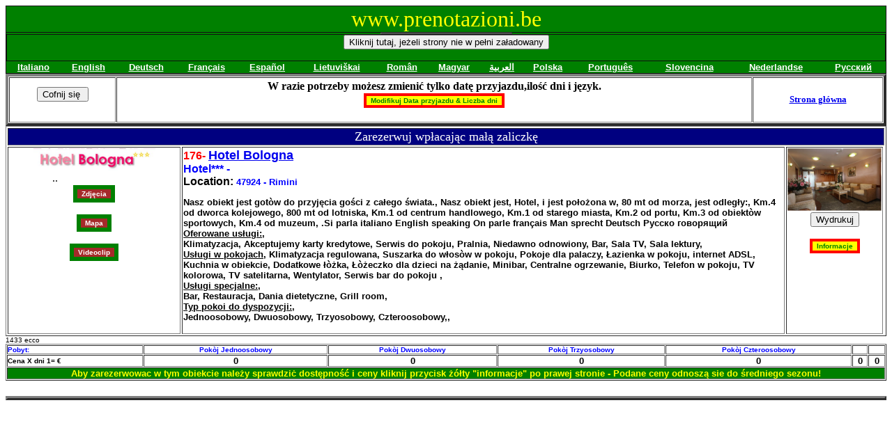

--- FILE ---
content_type: text/html
request_url: http://www.prenotazioni.be/newcheck1.php?R2=PL&ritorno=&bansconti=&origine=&regione=&numextra=&pro=&T1=&T2=&C9=&C10=&data_arrivo=&num_giorni=&C11=&uid=VF1465_hr&PS=
body_size: 15315
content:
<html>
<head>
<title>PRENOTAZIONI ON LINE - BOOKING ON LINE</title>
<meta http-equiv="Content-Type" content="text/html; charset=iso-8859-1">
<meta name="GENERATOR" content="Microsoft FrontPage 6.0">
<!--<BODY background="../sabbia.gif">-->
<SCRIPT LANGUAGE="JavaScript">
<!-- Begin
function win ( pwidth, pheight, pleft, ptop, filename)
{
      var windowprops = "scrollbars=yes, resizable=yes" +
                                        ",left=" + pleft + ",top=" + ptop +
                                        ",width=" + pwidth + ",height=" + pheight;
     window.open(filename,"",windowprops);
}

// End -->
</script>
</head>
<BODY>

<html>
<head>
<title>TESTATA</title>
  <SCRIPT TYPE="text/javascript" LANGUAGE="javascript">

<!-- PreLoad Wait - Script -->
<!-- This script and more from http://www.rainbow.arch.scriptmania.com

function waitPreloadPage() { //DOM
if (document.getElementById){
document.getElementById('prepage').style.visibility='hidden';
}else{
if (document.layers){ //NS4
document.prepage.visibility = 'hidden';
}
else { //IE4
document.all.prepage.style.visibility = 'hidden';
}
}
}
// End -->
</SCRIPT>
<SCRIPT LANGUAGE="JavaScript">
<!-- Begin
function win ( pwidth, pheight, pleft, ptop, filename)
{
      var windowprops = "scrollbars=yes, resizable=yes" +
                                        ",left=" + pleft + ",top=" + ptop +
                                        ",width=" + pwidth + ",height=" + pheight;
     window.open(filename,"",windowprops);
}

// End -->
</script>
</head>
<BODY>
<body background="#008000">
<BODY onLoad="waitPreloadPage();">
<DIV id="prepage" style="position:absolute; font-family:arial; font-size:16; left:0px; top:0px; background-color:white; layer-background-color:white; height:100%; width:100%;">
<TABLE width=100%>
<TR><TD><CENTER><B>Loading ... ...PROSZ&#280; CZEKA&#266;</B></CENTER></TD></TR>
<TR><TD><CENTER><B><img border="0" src="https://prenotazionibe.serversicuro.it/attesa4.gif"
    width="80" ></B></CENTER></TD></TR>
</TABLE>
</DIV>
<table border="1" width="100% height="100%" " bordercolorlight="#008000"
bordercolordark="#008000" bgcolor="#008000" style="border-collapse: collapse" bordercolor="#111111" cellpadding="0" cellspacing="0">
  <tr>
    <td width="100%" bgcolor="green" align="center">
    
 <p align="center"><font face="Bertram" size="6" color=yellow>www.prenotazioni.be</p>
  <!--<p align="center"><img border="0" src="https://prenotazionibe.serversicuro.it/animazione2.gif" width="710" height="100"></p>-->
    </td>
    </tr>
  <tr><td align="center">

 <table width="15%" align="center" bgcolor="green" border="1" cellspacing="1" cellpadding="0">



<table border="1" width="100% height="100%" " bordercolorlight="#008000"
bordercolordark="#008000" bgcolor="#008000" style="border-collapse: collapse" bordercolor="#111111" cellpadding="0" cellspacing="0">

 <tr>
 <td align="center">

<SCRIPT LANGUAGE="JavaScript">

<!-- This script and many more are available free online at -->
<!-- The JavaScript Source!! http://javascript.internet.com -->
<!-- Original:  Happy Smart -->
<!-- Web Site:  http://happysmart.net -->

<!-- Begin
document.write('<form><input type=button value="Kliknij tutaj, je&#380;eli strony nie w pe&#322;ni za&#322;adowany" onClick="history.go()"></form>')
//  End -->
</script>

</td>
 </tr>
 </table>
<table width="100%" align="center" bgcolor="green" border="0" cellspacing="1" cellpadding="0">


  <tr>
<td align="center"> <a href="/newcheck1.php?R2=IT&ritorno=&bansconti=&origine=&regione=&numextra=&pro=&T1=&T2=&C9=&C10=&data_arrivo=&num_giorni=&C11=&uid=VF1465_hr&PS="><font face="arial" size="2" color="white">
<b>Italiano</a></td>
<td align="center"><a href="/newcheck1.php?R2=EN&ritorno=&bansconti=&origine=&regione=&numextra=&pro=&T1=&T2=&C9=&C10=&data_arrivo=&num_giorni=&C11=&uid=VF1465_hr&PS="><font face="arial" size="2" color="white">
   <b>English</a></td>
   <td align="center"><a href="/newcheck1.php?R2=DE&ritorno=&bansconti=&origine=&regione=&numextra=&pro=&T1=&T2=&C9=&C10=&data_arrivo=&num_giorni=&&C11=&uid=VF1465_hr&PS="><font face="arial" size="2" color="white">
   <b>Deutsch</a></td>
   <td align="center"><a href="/newcheck1.php?R2=FR&ritorno=&bansconti=&origine=&regione=&numextra=&&pro=&T1=&T2=&C9=&C10=&data_arrivo=&num_giorni=&C11=&uid=VF1465_hr&PS="><font face="arial" size="2" color="white">
   <b>Français</a></td>
   <td align="center""><a href="/newcheck1.php?R2=ES&ritorno=&bansconti=&origine=&regione=&numextra=&pro=&T1=&T2=&C9=&C10=&data_arrivo=&num_giorni=&C11=&uid=VF1465_hr&PS=">
<font face="arial" size="2" color="white">
   <b>Español</a></td>
   <td align="center"><a href="/newcheck1.php?R2=LT&ritorno=&bansconti=&origine=&regione=&numextra=&pro=&T1=&T2=&C9=&C10=&data_arrivo=&num_giorni=&C11=&uid=VF1465_hr&PS=">
<font face="arial" size="2" color="white">
   <b>Lietuviškai</a></td>
    <td align="center"><a href="/newcheck1.php?R2=RO&ritorno=&bansconti=&origine=&regione=&numextra=&pro=&T1=&T2=&C9=&C10=&data_arrivo=&num_giorni=&C11=&uid=VF1465_hr&PS=">
<font face="arial" size="2" color="white">
   <b>Român</a></td>
    <td align="center"><a href="/newcheck1.php?R2=HU&ritorno=&bansconti=&origine=&regione=&numextra=&pro=&T1=&T2=&C9=&C10=&data_arrivo=&num_giorni=&C11=&uid=VF1465_hr&PS=">
<font face="arial" size="2" color="white">
   <b>Magyar</a></td>
<td align="center"><a href="/newcheck1.php?R2=AR&ritorno=&bansconti=&origine=&regione=&numextra=&pro=&T1=&T2=&C9=&C10=&data_arrivo=&num_giorni=&C11=&uid=VF1465_hr&PS=">
<font face="arial" size="2" color="white">
   <b>&#1575;&#1604;&#1593;&#1585;&#1576;&#1610;&#1577;</a></td>
<td align="center"><a href="/newcheck1.php?R2=PL&ritorno=&bansconti=&origine=&regione=&numextra=&pro=&T1=&T2=&C9=&C10=&data_arrivo=&num_giorni=&C11=&uid=VF1465_hr&PS=">
<font face="arial" size="2" color="white">
   <b>Polska</a></td>
<td align="center"><a href="/newcheck1.php?R2=BR&ritorno=&bansconti=&origine=&regione=&numextra=&pro=&T1=&T2=&C9=&C10=&data_arrivo=&num_giorni=&C11=&uid=VF1465_hr&PS=">
<font face="arial" size="2" color="white">
   <b>Português</a></td>
<td align="center"><a href="/newcheck1.php?R2=SK&ritorno=&bansconti=&origine=&regione=&numextra=&pro=&T1=&T2=&C9=&C10=&data_arrivo=&num_giorni=&C11=&uid=VF1465_hr&PS=">
<font face="arial" size="2" color="white">
   <b>Slovencina</a></td>
   <td align="center"><a href="/newcheck1.php?R2=OL&ritorno=&bansconti=&origine=&regione=&numextra=&pro=&T1=&T2=&C9=&C10=&data_arrivo=&num_giorni=&C11=&uid=VF1465_hr&PS=">
<font face="arial" size="2" color="white">
   <b>Nederlandse</a></td>
   <td align="center"><a href="/newcheck1.php?R2=RU&ritorno=&bansconti=&origine=&regione=&numextra=&pro=&T1=&T2=&C9=&C10=&data_arrivo=&num_giorni=&C11=&uid=VF1465_hr&PS=">
<font face="arial" size="2" color="white">
   <b>&#1056;&#1091;&#1089;&#1089;&#1082;&#1080;&#1081;
</a></td>
</tr>
 </table>


</td> </tr>

</table>



</body>
</html>




<html>
<head>
<title>LEGGIDATASTRUTTURA</title>
</head>
<BODY>
</BODY>
</HTML>

<html>
<head>
<title>LEGGIDATASTRUTTURA</title>
</head>
<BODY>
</BODY>
</HTML>

 <html>
<head>
<title>SUBNEWCHECK1</title>
<body>
<table width="100%" border="4" cellspacing="1" cellpadding="3" id="table2" bordercolorlight="#800000" bordercolordark="#800000">
<tr>
      <td align="center">
      <form>
<input type="button" value="Cofnij si&#281; " onClick="javascript:history.back()" name="button">
</form>
       </td>
      <td align="center">
      <font size="3"><strong>
W razie potrzeby mo&#380;esz zmieni&#263; tylko dat&#281; przyjazdu,ilo&#347;&#263; dni i j&#281;zyk.<table width="100%" border="0" cellspacing="1" cellpadding="0">
 <tr>
  <td align="center">
    <form method="POST" action="newcheck1.php?origine=&ritorno=&bansconti=
  &numgg_sconto=&data_arrivo=&numextra=176_637_
  &num_giorni=&uid=VF1465_hr&R2=PL&T1=&T2=&dbuser=VF1465_hr&dbpass=11856
  &dbname=prenotazioni_be_hr&directory=">
  <input type="submit" value="Modifikuj Data przyjazdu & Liczba dni" name="B13" style="color: green; font-weight: bold; border: 4px solid red; background-color: yellow; font-size:10px" font-size:5px; font-family:serif; padding-left:1px">
</form></td>
 </tr>
</table>


</a></strong></font>
 
      </td>

      <td width="15%"><p align="center"><font size="2">
       <strong><a href="http://www.prenotazioni.be/index.php?T1=&T2=&R2=PL">
Strona g&#322;ówna</a></strong></font></p>

      </td>

      </tr>
</table>
</BODY>
</html>



<table border="1" width="100%">
<!doctype html public "-//W3C//DTD HTML 4.0//EN">
<html>
<head>
  <title>Creariga2</title>
<head>

</head>

<body>
<tr>
<td align="center" colspan="4" bgcolor="#000080"><font face="Bertram" size="4" color="white">Zarezerwuj wp&#322;acaj&#261;c ma&#322;&#261; zaliczk&#281;</td>
</tr>
<tr>
    <td width="20%" p align="center" valign="top" ><img  src="http://www.prenotazioni.be/bebitour/rn/hotelbologna/a13.jpg" width="175" border="0">
<table width="50%" align="center" border="0" cellspacing="1" cellpadding="0">
 <tr>
 <td>..</td>
  </tr>
   <tr>
  <td align="center"></form>  <form method="POST" action="javascript:win(600, 550, 80, 80,'fotogallery.php?uid=VF1465_hr&R2=PL&nomehotel=Hotel Bologna')">
    <input type="submit" value="Zdj&#281;cia" name="B12" style="color: #FFFFFF; font-weight: bold; border: 6px solid #008000; background-color: brown; font-size:10px" font-size:5px; font-family:serif; padding-left:1px">
</form></td>
 </tr>
 <tr>
  <td align="center">  <form method="POST" action="javascript:win(800, 700, 80, 80,'mappa.php?uid=VF1465_hr&R2=PL')">
    <input type="submit" value="Mapa" name="B12" style="color: #FFFFFF; font-weight: bold; border: 6px solid #008000; background-color: brown; font-size:10px" font-size:5px; font-family:serif; padding-left:1px">
</form></td>
 </tr>
   <tr>
  <td align="center">  <form method="POST" action="javascript:win(700, 500, 80, 80,'video.php?dbuser=VF1465_hr&dbname=prenotazioni_be_hr&dbpass=11856&close=Zamknij okno&R2=PL')">
    <input type="submit" value="Videoclip" name="B12" style="color: #FFFFFF; font-weight: bold; border: 6px solid #008000; background-color: brown; font-size:10px" font-size:5px; font-family:serif; padding-left:1px">
</form></td>
 </tr>
  <tr>
   <td align="center">
</td>
 </tr>

</table>


    </td>

    <td width="70%" ><b>
	<font face="Arial" color="red" size="3">176-  <a href=newcheck1.php?origine=&uid=&bansconti=&SCONTA=&numgg_sconto=&data_arrivo=&numextra=176_637_&num_giorni=1&uid=VF1465_hr
&tipo_sconto=&cat_sconto=&R2=PL&T1=&T2=><u><font size="4"><color=blue>Hotel Bologna</u>
  </font></a><right><br>
  <font color="#0000FF" size="3" >      Hotel*** -   <br><b><font face="Arial" color="black" size="3">       Location: <b><font face="Arial" color="blue" size="2">
   47924 - Rimini   
<P ALIGN="JUSTIFY">

  <b><font face="Arial" color="black" size="2"><p> Nasz obiekt jest gotòw do przyj&#281;cia go&#347;ci z ca&#322;ego &#347;wiata., Nasz obiekt jest, Hotel, i jest po&#322;o&#380;ona w, 80 mt od morza, jest odleg&#322;y:, Km.4 od dworca kolejowego, 800 mt od lotniska, Km.1 od centrum handlowego, Km.1 od starego miasta, Km.2 od portu, Km.3 od obiektòw sportowych, Km.4 od muzeum, .Si parla italiano English speaking On parle français Man sprecht Deutsch &#1056;&#1091;&#1089;&#1089;&#1082;&#1086; &#1075;&#1086;&#1074;&#1086;&#1088;&#1103;&#1097;&#1080;&#1081;<br><u>Oferowane us&#322;ugi:</u>,<br> Klimatyzacja, Akceptujemy karty kredytowe, Serwis do pokoju, Pralnia, Niedawno odnowiony, Bar, Sala TV, Sala lektury,<br><u>Us&#322;ugi w pokojach</u>, Klimatyzacja regulowana, Suszarka do w&#322;osòw w pokoju, Pokoje dla palaczy,  &#321;azienka w pokoju, internet ADSL, Kuchnia w obiekcie, Dodatkowe &#322;ò&#380;ka, &#321;ò&#380;eczko dla dzieci na &#380;&#261;danie, Minibar, Centralne ogrzewanie, Biurko, Telefon w pokoju, TV kolorowa, TV satelitarna, Wentylator, Serwis bar do pokoju ,<br><u>Us&#322;ugi specjalne:</u>,<br> Bar, Restauracja, Dania dietetyczne, Grill room,<br><u>Typ pokoi do dyspozycji:</u>,<br> Jednoosobowy, Dwuosobowy, Trzyosobowy, Czteroosobowy,,</p>
  
<table width="100%" border="0" cellspacing="1" cellpadding="0">
 <tr>
  <td align="left" width="50%">
  
</td>

 </tr>
</table>





  </td>

     <td width="10%" p align="center" valign="top" ><img src="http://www.prenotazioni.be/bebitour/rn/hotelbologna/a2.jpg" width="135"  border="0">
<table width="50%" align="center" border="0" cellspacing="1" cellpadding="0">
 <tr>
 <td align="center">
 	 
</td>
 </tr>
<tr>
   <td align="center" valign="baseline"><b><font color="black">
   <script language="Javascript1.2">
<!--
// please keep these lines on when you copy the source
// made by: Nicolas - http://www.javascript-page.com

var message = "Wydrukuj";

function printpage() {
window.print();
}

document.write("<form><input type=button  "
+"value=\""+message+"\" onClick=\"printpage()\"></form>");

//-->
</script></td>
 </tr>
 <tr>

  <td align="center">
  
  
  <form method="POST" action="javascript:win(700, 550, 80, 80,'informatutti.php?contratto=1&emailx=2381102@gmail.com&numextra=176_637_&emailtutte=&uid=VF1465_hr&R2=PL&numhotel=176&nomehotel=Hotel Bologna&citta=Rimini')">
    <input type="submit" value="Informacje" name="B12" style="color: green; font-weight: bold; border: 4px solid red; background-color: yellow; font-size:10px" font-size:5px; font-family:serif; padding-left:1px">
</form>

</td>
</tr>

   <tr>
 <td align="center" width="50%">
  </td>
 </tr>
 <tr>
   <td align="center">

</td>
 </tr>

</table>

     </td>

 </tr>


 </table>

<table width="100%" border="1" cellspacing="1" cellpadding="0">

 <tr>
 <font face="Arial" size="1">
     <td><font face="Arial" size="1" color="blue"><b>Pobyt:</td>
    <td align="center"><font face="Arial" size="1" color="blue"><b>Pokòj Jednoosobowy</td><td align="center"><font face="Arial" size="1" color="blue"><b>Pokòj Dwuosobowy    </td><td align="center"><font face="Arial" size="1" color="blue"><b>Pokòj Trzyosobowy</td><td align="center"><font face="Arial" size="1" color="blue"><b>Pokòj Czteroosobowy    </td><td align="center"><font face="Arial" size="1" color="blue"><b></td><td align="center"><font face="Arial" size="1" color="blue"><b></td>
    </tr>
     1433 ecco         <tr>
    <td><font face="Arial" size="1" color="black"><b>Cena X dni 1= €</td><td align="center"><font face="Arial" size="2"><b>0</td>
    <td align="center"><font face="Arial" size="2"><b>0</td>
    <td align="center"><font face="Arial" size="2"><b>0</td>
    <td align="center"><font face="Arial" size="2"><b>0</td>
    <td align="center"><font face="Arial" size="2"><b>0</td>
    <td align="center"><font face="Arial" size="2"><b>0</td>
    </tr>
    <tr>
     	<td align="center" bgcolor="green" bordercolorlight="yellow"" bordercolordark="yellow"
       colspan="7" size="29%">
	<font face="Arial" size="2" color="yellow"><b>Aby zarezerwowac w tym obiekcie nale&#380;y sprawdzi&#267; dost&#281;pno&#347;&#263;  i ceny kliknij przycisk &#380;ó&#322;ty "informacje" po prawej stronie - Podane ceny odnosz&#261; sie do &#347;redniego sezonu!   </b></font></td>
    </tr>
   
 </tr>


 </table>
 <table border="3" width="100%">
</body>
</html>

<br>
<br>
<center>



</body>
</html>




